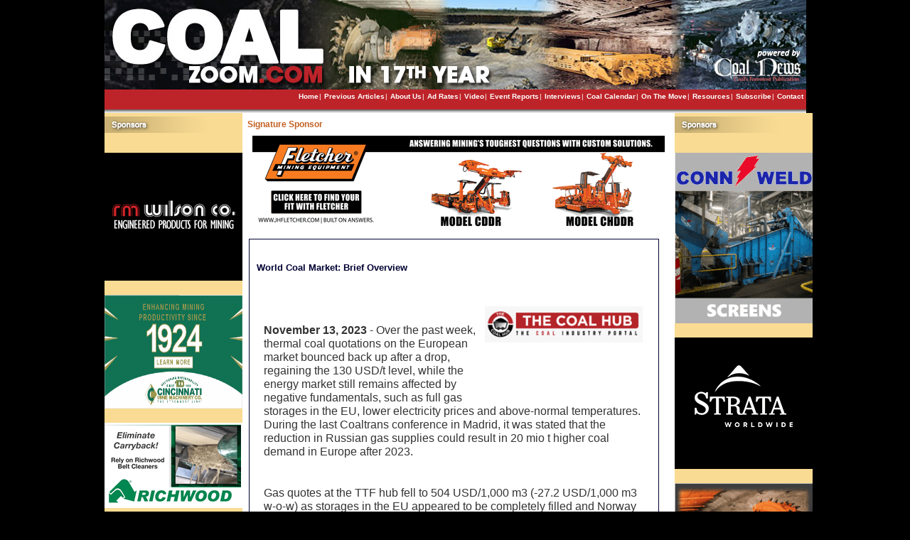

--- FILE ---
content_type: text/html;charset=UTF-8
request_url: http://www.coalzoom.com/article.cfm?articleid=34218
body_size: 4715
content:




























	










	











	

	
	

	
	

	

<!DOCTYPE HTML PUBLIC "-//W3C//DTD HTML 4.01 Transitional//EN" "http://www.w3.org/TR/html4/loose.dtd" xmlns:fb="http://www.facebook.com/2008/fbml">
<html>
<head>
<meta http-equiv="Content-Type" content="text/html; charset=iso-8859-1">
<title>Coal Zoom | World Coal Market: Brief Overview</title>
<META name="description" content="Over the past week, thermal coal quotations on the European market bounced back up after a drop, regaining the 130 USD/t level, while the energy market still remains affected by negative fundamentals.">
<META name="keywords" content="">
<link rel="stylesheet" type="text/css" href="zoom2.css">

<style type="text/css" media="all">

.article {
border: 1px solid #000033;
width:555px;
padding: 1em 1em 1em 1em;
display:block;
overflow:hidden;
margin: 1.5em 1em 1.5em 1em;
font-size:90%;
}

.articletitle {
font-weight:bold;
color:#000033;
font-size:1.3em;
}

.articlelink {color:#990000;}

.articleimage {
border: 0 0 0 0;
float:right;
width:224px;
height: 179px;
margin: 10px;
}

.articleimage2 {
border: 0 0 0 0;
width:450px;
height: 233px;
margin: 4px;
}

.articleimage21 {border: 0 0 0 0;
width:450px;
height: 233px;
margin: 4px;
}
</style>

<script type="text/javascript">

$('#like').html('<fb:like href="http://www.coalzoom.com/article.cfm?articleid=34218" layout="button_count" show_faces="false" width="65" action="like" font="segoe ui" colorscheme="light" />');
if (typeof FB !== 'undefined') {
    FB.XFBML.parse(document.getElementById('like'));
}

</script>

<script type="text/javascript">

  var _gaq = _gaq || [];
  _gaq.push(['_setAccount', 'UA-29789693-2']);
  _gaq.push(['_trackPageview']);

  (function() {
    var ga = document.createElement('script'); ga.type = 'text/javascript'; ga.async = true;
    ga.src = ('https:' == document.location.protocol ? 'https://ssl' : 'http://www') + '.google-analytics.com/ga.js';
    var s = document.getElementsByTagName('script')[0]; s.parentNode.insertBefore(ga, s);
  })();

</script>

</head>


<body>
<div id="frame">
	<div id="contentheader"><!-- edit content here -->


<img src="images/structure/header2024.jpg">
			   

<!-- end here -->
</div>
	<div id="menu"><table id="menuheader" border="0" cellpadding="2" cellspacing="0" width="987">
							<tr>
								
						<td valign="top" align="right">
									
<a id="nav_home" target="_self" href="index.cfm" title="Home">Home</a>|
<a id="nav_articles" href="articles-archive.cfm" target="_self" title="Articles">Previous Articles</a>| 											
<a id="nav_about" href="aboutus.cfm" target="_self" title="About us">About Us</a>| 
<a id="nav_advertising" href="advertise.cfm" target="_self" title="Advertising rates">Ad Rates</a>| 
<a id="nav_video" href="video.cfm" target="_self" title="Video">Video</a>| 
<a id="nav_reports" href="event-reports.cfm" target="_self" title="Event Reports">Event Reports</a>|
<a id="nav_interviews" href="interviews.cfm" target="_self" title="Interviews">Interviews</a>|
<a id="nav_calendar" href="coal-calendar.cfm" target="_self" title="Coal Calendar">Coal Calendar</a>|
<a id="nav_move" href="onthemove.cfm" target="_self" title="On The Move">On The Move</a>|
<a id="nav_resources" href="resources.cfm" target="_self" title="Resources">Resources</a>|
<a id="nav_newsletter" target="_self" href="newsletter.cfm" title="Newsletter subscription">Subscribe</a>| 
<a id="nav_contact" target="_self" href="contact.cfm" title="Contact">Contact</a>  
<!--<a id="nav_login" target="_self" href="login.cfm" title="Login">Login</a> |
 <a id="nav_free" target="_self" href="https://www.coalzoom.com/free-trial.cfm" title="Free Trial">Free Trial</a> |
 

<a id="nav_subscribe" target="_self" href="https://www.coalzoom.com/signup.cfm" title="Signup">Subscribe</a>


-->
</td></tr></table></div>

<div id="contentmain">

<table width="996" border="0" cellpadding="0" cellspacing="0">
<tr>

<td id="contentleft" width="200" valign="top">

<img src="images/structure/sponsors.gif" vspace="5"><br>

<br>













<a href="bannerclick.cfm?id=96&loc=article" target="_blank">
<img src="http://www.coalzoom.com/banners/rmwilsonnew2.gif" vspace="10" border="0">
</a>
<br>






<a href="bannerclick.cfm?id=75&loc=article" target="_blank">
<img src="http://www.coalzoom.com/banners/cinadaug25.gif" vspace="10" border="0">
</a>
<br>






<a href="bannerclick.cfm?id=18&loc=article" target="_blank">
<img src="http://www.coalzoom.com/banners/richwoodnew2.png" vspace="10" border="0">
</a>
<br>






<a href="bannerclick.cfm?id=163&loc=article" target="_blank">
<img src="http://www.coalzoom.com/banners/jennmar2022.gif" vspace="10" border="0">
</a>
<br>






<a href="bannerclick.cfm?id=185&loc=article" target="_blank">
<img src="http://www.coalzoom.com/banners/COAL-ZOOM-FA.gif" vspace="10" border="0">
</a>
<br>






<a href="bannerclick.cfm?id=43&loc=article" target="_blank">
<img src="http://www.coalzoom.com/banners/IrwinJuly2021.jpg" vspace="10" border="0">
</a>
<br>






<a href="bannerclick.cfm?id=215&loc=article" target="_blank">
<img src="http://www.coalzoom.com/banners/FriendsofCoalLadies2025.gif" vspace="10" border="0">
</a>
<br>






<a href="bannerclick.cfm?id=69&loc=article" target="_blank">
<img src="http://www.coalzoom.com/banners/WestRiver0924.gif" vspace="10" border="0">
</a>
<br>






<a href="bannerclick.cfm?id=93&loc=article" target="_blank">
<img src="http://www.coalzoom.com/banners/SimmonsFINAL20221.gif" vspace="10" border="0">
</a>
<br>






<a href="bannerclick.cfm?id=169&loc=article" target="_blank">
<img src="http://www.coalzoom.com/banners/phillipsfinal.gif" vspace="10" border="0">
</a>
<br>






<a href="bannerclick.cfm?id=211&loc=article" target="_blank">
<img src="http://www.coalzoom.com/banners/combsequipment2024.gif" vspace="10" border="0">
</a>
<br>



<!-- banner weekly done -->
</td>

<td valign="top">



<div align="left" style="padding:2px; margin:5px; background-color:#ffffff; line-height:18px; font-size:110%;"><b><span id="welcome">Signature Sponsor</span></b></div>
        <center>
	





	
	


        <a href="bannerclick.cfm?id=89&loc=article" target="_blank"><img src="banners/Coal-Zoom-Banner.gif"  border="0"></a>
	







</center>




<div id="contentcenter">










  <div class="article">

 <div style="position:relative; width:50px; padding:0px 5px 0px 10px; margin-left:470px; height: 22px;">
  <iframe id="face" name="face" src="http://www.facebook.com/plugins/like.php?href=http://www.coalzoom.com/article.cfm?articleid=34218&layout=button_count&show_faces=false&width=400&action=like&font=arial&colorscheme=light" allowtransparency="true" style="border: medium none; overflow: hidden; width: 70px; height: 21px;" frameborder="0"scrolling="no"></iframe>
</div>
  	<span class="articletitle">World Coal Market: Brief Overview</span>
	<img src="pictures/coalhub53.png" class="articleimage">
	<br><br><p class="articletxt"><p><b><span style="font-size: medium;"><span style="font-family: Arial;">&nbsp;</span></span></b></p>
<p>&nbsp;</p>
<p><b><span style="font-size: medium;"><span style="font-family: Arial;">November 13, 2023 </span></span></b><span style="font-size: medium;"><span style="font-family: Arial;">- Over the past week, thermal coal quotations on the European market bounced back up after a drop, regaining the 130 USD/t level, while the energy market still remains affected by negative fundamentals, such as full gas storages in the EU, lower electricity prices and above-normal temperatures. During the last Coaltrans conference in Madrid, it was stated that the reduction in Russian gas supplies could result in 20 mio t higher coal demand in Europe after 2023.</span></span></p>
<p><span style="font-size: medium;"><span style="font-family: Arial;"><br />
</span></span></p>
<p><span style="font-size: medium;"><span style="font-family: Arial;">Gas quotes at the TTF hub fell to 504 USD/1,000 m3 (-27.2 USD/1,000 m3 w-o-w) as storages in the EU appeared to be completely filled and Norway stepped up pipeline supplies.</span></span></p>
<p><span style="font-size: medium;"><span style="font-family: Arial;"><br />
</span></span></p>
<p><span style="font-size: medium;"><span style="font-family: Arial;">South African High-CV 6,000 slipped below 120 USD/t on the back of a decline in EU energy market prices and limited demand from India, where the construction sector activity is slowing down.</span></span></p>
<p><span style="font-size: medium;"><span style="font-family: Arial;"><br />
</span></span></p>
<p><span style="font-size: medium;"><span style="font-family: Arial;">The South African Court of Appeal ruled in favor of the state over the Gupta family&rsquo;s acquisition of shares in Optimum Coal Mine and Optimum Coal Terminal. The assets, worth 219 mio USD, will thus be nationalized.</span></span></p>
<p><span style="font-size: medium;"><span style="font-family: Arial;">Transnet appointed an infrastructure manager to attract private investment and develop the rail network. The decision was welcomed by the Minerals Council of South Africa.</span></span></p>
<p><span style="font-size: medium;"><span style="font-family: Arial;"><br />
</span></span></p>
<p><span style="font-size: medium;"><span style="font-family: Arial;">In China, spot prices for 5,500 NAR coal at the port of Qinhuangdao lost 5 USD/t to 130 USD/t on continued stockpiles growth and limited demand.</span></span></p>
<p><span style="font-size: medium;"><span style="font-family: Arial;"><br />
</span></span></p>
<p><span style="font-size: medium;"><span style="font-family: Arial;">The National Development and Reform Commission (NDRC) of China issued recommendations for long-term contracts for 2024, with no specific volumes outlined, unlike 2023 (2.90 billion t) and 2022 (2.60 billion t).</span></span></p>
<p><span style="font-size: medium;"><span style="font-family: Arial;"><br />
</span></span></p>
<p><span style="font-size: medium;"><span style="font-family: Arial;">However, mining companies will be required to enter into long-term contracts for 80% of coal volumes (unchanged by 2023) and power plants for 80% instead of 105% in 2023, that should help to increase volumes and activity on the spot market and lead to higher volatility in coal quotations.</span></span></p>
<p><span style="font-size: medium;"><span style="font-family: Arial;"><br />
</span></span></p>
<p><span style="font-size: medium;"><span style="font-family: Arial;">Coal stocks at Qinhuangdao port raised to 6.2 mio t, with combined inventories at 9 major ports rising to 28.8 mio t (+0.2 mio t and +1.8 mio t respectively w-o-w).</span></span></p>
<p><span style="font-size: medium;"><span style="font-family: Arial;"><br />
</span></span></p>
<p><span style="font-size: medium;"><span style="font-family: Arial;">Indonesian 5,900 GAR edged down 3 USD/t to 95 USD/t, remaining under pressure from reduced buying activity.</span></span></p>
<p><span style="font-size: medium;"><span style="font-family: Arial;"><br />
</span></span></p>
<p><span style="font-size: medium;"><span style="font-family: Arial;">In addition, the government is moving towards agreeing applications to increase production quotas, that will help to boost supply.</span></span></p>
<p><span style="font-size: medium;"><span style="font-family: Arial;"><br />
</span></span></p>
<p><span style="font-size: medium;"><span style="font-family: Arial;">Australian High-CV 6,000 dipped to 120 USD/t level, due to limited demand from India as well as Northeast Asia, where warm winter is expected. In addition, Colombia ramped up its shipments to the Asia-Pacific by 8% last week.</span></span></p>
<p><span style="font-size: medium;"><span style="font-family: Arial;"><br />
</span></span></p>
<p><span style="font-size: medium;"><span style="font-family: Arial;">Australian HCC metallurgical coal prices plummeted below 310 USD/t despite strong demand in India and Southeast Asia, causing buyers to take a wait-and-see attitude in anticipation of a further downward correction. Pressure on indices came from increased supply, lower steel prices and Indian buyers&rsquo; considering coal supplies from the US.</span></span></p>
<p><span style="font-size: medium;"><span style="font-family: Arial;"><br />
</span></span></p>
<p><span style="font-size: medium;"><span style="font-family: Arial;">BHP Mitsubishi Alliance (BMA) completed a 3-year project to replace a shiploader at Hay Point Coal Terminal (HPCT), where Queensland metallurgical coal is shipped for export, that will increase transshipment capacity and improve the terminal&rsquo;s ability to handle vessels in bad weather.</span></span></p></p>
	



  <br><br>


  </div>








<div align="left" style="padding:2px; margin:5px; background-color:#ffffff; line-height:18px;"><a href = "javascript:history.back()"><b>Back</b></a> </div>
                    </div>




<br>
 
 <center>

    







	
	






    <br>&nbsp;
    </center>

</div>
</td>


<td id="contentright" width="194" valign="top">
<img src="images/structure/sponsors.gif" vspace="5"><br>





<!-- <img src="http://www.coalzoom.com/banners/CoalZoom_SHR_194x180.jpg" border="0" /> 
<br />
<script src="http://bs.serving-sys.com/BurstingPipe/adServer.bs?cn=rsb&c=28&pli=12856363&PluID=0&w=194&h=180&ord=[timestamp]"></script>

<noscript>

<a href="http://bs.serving-sys.com/BurstingPipe/adServer.bs?cn=brd&FlightID=12856363&Page=&PluID=0&Pos=1305061709" target="_blank"><img src="http://bs.serving-sys.com/BurstingPipe/adServer.bs?cn=bsr&FlightID=12856363&Page=&PluID=0&Pos=1305061709" border=0 width=194 height=180></a>

</noscript>
-->
<br />













<a href="bannerclick.cfm?id=186&loc=article" target="_blank">
<img src="http://www.coalzoom.com/banners/connweld1.gif" vspace="10" border="0">
</a>
<br>






<a href="bannerclick.cfm?id=22&loc=article" target="_blank">
<img src="http://www.coalzoom.com/banners/Strata-Roof-Support194x185_2025.gif" vspace="10" border="0">
</a>
<br>






<a href="bannerclick.cfm?id=216&loc=article" target="_blank">
<img src="http://www.coalzoom.com/banners/komatsuoct202521.gif" vspace="10" border="0">
</a>
<br>






<a href="bannerclick.cfm?id=178&loc=article" target="_blank">
<img src="http://www.coalzoom.com/banners/GainwellREVISED.gif" vspace="10" border="0">
</a>
<br>






<a href="bannerclick.cfm?id=152&loc=article" target="_blank">
<img src="http://www.coalzoom.com/banners/chembio_shelter_ad_2.gif" vspace="10" border="0">
</a>
<br>






<a href="bannerclick.cfm?id=218&loc=article" target="_blank">
<img src="http://www.coalzoom.com/banners/mankinadjuly2025.gif" vspace="10" border="0">
</a>
<br>






<a href="bannerclick.cfm?id=176&loc=article" target="_blank">
<img src="http://www.coalzoom.com/banners/xcoal.png" vspace="10" border="0">
</a>
<br>






<a href="bannerclick.cfm?id=124&loc=article" target="_blank">
<img src="http://www.coalzoom.com/banners/amr_pemco_latest.gif" vspace="10" border="0">
</a>
<br>



<!-- banner weekly done -->






<a href="http://www.millerinteractive.net/" target="_blank"><img src="banners/miller_img.jpg" border="0"></a>






</td>
</tr></table>


	</div>



	<div id="footer"><br>
 &copy;2025 CoalZoom. All Rights Reserved  |  <a target="_self" href="terms.cfm" title="Terms">Privacy &amp; Terms</a>  |  Powered by <a href="http://www.coalnews.net" target="_blank">Coal News</a>     |     Designed by <a href="http://www.millerinteractive.net" target="_blank">Miller Interactive, Inc.</a><br>
</div>

</div>
<br clear="all" />


</body>
</html>

